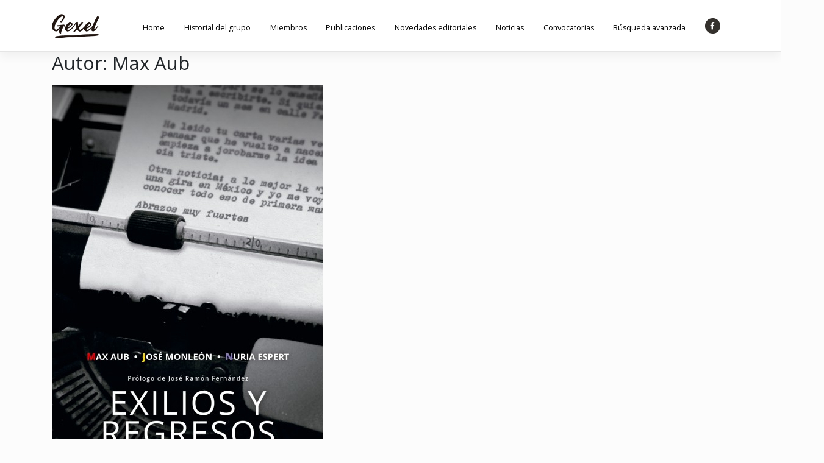

--- FILE ---
content_type: text/html; charset=UTF-8
request_url: http://gexel.es/autores/max-aub/
body_size: 9349
content:
<!DOCTYPE html>
<html lang="es">
<head>
    <meta charset="UTF-8">
    <meta name="viewport" content="width=device-width, initial-scale=1">
    <meta http-equiv="X-UA-Compatible" content="IE=edge">
    <link rel="profile" href="http://gmpg.org/xfn/11">
<title>Max Aub &#8211; Literatura en el exilio</title>
<meta name='robots' content='max-image-preview:large' />
<link rel='dns-prefetch' href='//www.googletagmanager.com' />
<link rel="alternate" type="application/rss+xml" title="Literatura en el exilio &raquo; Feed" href="http://gexel.es/feed/" />
<link rel="alternate" type="application/rss+xml" title="Literatura en el exilio &raquo; Feed de los comentarios" href="http://gexel.es/comments/feed/" />
<link rel="alternate" type="application/rss+xml" title="Literatura en el exilio &raquo; Max Aub Autor Feed" href="http://gexel.es/autores/max-aub/feed/" />
<script type="text/javascript">
window._wpemojiSettings = {"baseUrl":"https:\/\/s.w.org\/images\/core\/emoji\/14.0.0\/72x72\/","ext":".png","svgUrl":"https:\/\/s.w.org\/images\/core\/emoji\/14.0.0\/svg\/","svgExt":".svg","source":{"concatemoji":"http:\/\/gexel.es\/wp-includes\/js\/wp-emoji-release.min.js?ver=6.1.1"}};
/*! This file is auto-generated */
!function(e,a,t){var n,r,o,i=a.createElement("canvas"),p=i.getContext&&i.getContext("2d");function s(e,t){var a=String.fromCharCode,e=(p.clearRect(0,0,i.width,i.height),p.fillText(a.apply(this,e),0,0),i.toDataURL());return p.clearRect(0,0,i.width,i.height),p.fillText(a.apply(this,t),0,0),e===i.toDataURL()}function c(e){var t=a.createElement("script");t.src=e,t.defer=t.type="text/javascript",a.getElementsByTagName("head")[0].appendChild(t)}for(o=Array("flag","emoji"),t.supports={everything:!0,everythingExceptFlag:!0},r=0;r<o.length;r++)t.supports[o[r]]=function(e){if(p&&p.fillText)switch(p.textBaseline="top",p.font="600 32px Arial",e){case"flag":return s([127987,65039,8205,9895,65039],[127987,65039,8203,9895,65039])?!1:!s([55356,56826,55356,56819],[55356,56826,8203,55356,56819])&&!s([55356,57332,56128,56423,56128,56418,56128,56421,56128,56430,56128,56423,56128,56447],[55356,57332,8203,56128,56423,8203,56128,56418,8203,56128,56421,8203,56128,56430,8203,56128,56423,8203,56128,56447]);case"emoji":return!s([129777,127995,8205,129778,127999],[129777,127995,8203,129778,127999])}return!1}(o[r]),t.supports.everything=t.supports.everything&&t.supports[o[r]],"flag"!==o[r]&&(t.supports.everythingExceptFlag=t.supports.everythingExceptFlag&&t.supports[o[r]]);t.supports.everythingExceptFlag=t.supports.everythingExceptFlag&&!t.supports.flag,t.DOMReady=!1,t.readyCallback=function(){t.DOMReady=!0},t.supports.everything||(n=function(){t.readyCallback()},a.addEventListener?(a.addEventListener("DOMContentLoaded",n,!1),e.addEventListener("load",n,!1)):(e.attachEvent("onload",n),a.attachEvent("onreadystatechange",function(){"complete"===a.readyState&&t.readyCallback()})),(e=t.source||{}).concatemoji?c(e.concatemoji):e.wpemoji&&e.twemoji&&(c(e.twemoji),c(e.wpemoji)))}(window,document,window._wpemojiSettings);
</script>
<style type="text/css">
img.wp-smiley,
img.emoji {
	display: inline !important;
	border: none !important;
	box-shadow: none !important;
	height: 1em !important;
	width: 1em !important;
	margin: 0 0.07em !important;
	vertical-align: -0.1em !important;
	background: none !important;
	padding: 0 !important;
}
</style>
	<link rel='stylesheet' id='wp-block-library-css' href='http://gexel.es/wp-includes/css/dist/block-library/style.min.css?ver=6.1.1' type='text/css' media='all' />
<link rel='stylesheet' id='a-z-listing-block-css' href='http://gexel.es/wp-content/plugins/a-z-listing/css/a-z-listing-default.css?ver=4.3.1' type='text/css' media='all' />
<link rel='stylesheet' id='classic-theme-styles-css' href='http://gexel.es/wp-includes/css/classic-themes.min.css?ver=1' type='text/css' media='all' />
<style id='global-styles-inline-css' type='text/css'>
body{--wp--preset--color--black: #000000;--wp--preset--color--cyan-bluish-gray: #abb8c3;--wp--preset--color--white: #ffffff;--wp--preset--color--pale-pink: #f78da7;--wp--preset--color--vivid-red: #cf2e2e;--wp--preset--color--luminous-vivid-orange: #ff6900;--wp--preset--color--luminous-vivid-amber: #fcb900;--wp--preset--color--light-green-cyan: #7bdcb5;--wp--preset--color--vivid-green-cyan: #00d084;--wp--preset--color--pale-cyan-blue: #8ed1fc;--wp--preset--color--vivid-cyan-blue: #0693e3;--wp--preset--color--vivid-purple: #9b51e0;--wp--preset--gradient--vivid-cyan-blue-to-vivid-purple: linear-gradient(135deg,rgba(6,147,227,1) 0%,rgb(155,81,224) 100%);--wp--preset--gradient--light-green-cyan-to-vivid-green-cyan: linear-gradient(135deg,rgb(122,220,180) 0%,rgb(0,208,130) 100%);--wp--preset--gradient--luminous-vivid-amber-to-luminous-vivid-orange: linear-gradient(135deg,rgba(252,185,0,1) 0%,rgba(255,105,0,1) 100%);--wp--preset--gradient--luminous-vivid-orange-to-vivid-red: linear-gradient(135deg,rgba(255,105,0,1) 0%,rgb(207,46,46) 100%);--wp--preset--gradient--very-light-gray-to-cyan-bluish-gray: linear-gradient(135deg,rgb(238,238,238) 0%,rgb(169,184,195) 100%);--wp--preset--gradient--cool-to-warm-spectrum: linear-gradient(135deg,rgb(74,234,220) 0%,rgb(151,120,209) 20%,rgb(207,42,186) 40%,rgb(238,44,130) 60%,rgb(251,105,98) 80%,rgb(254,248,76) 100%);--wp--preset--gradient--blush-light-purple: linear-gradient(135deg,rgb(255,206,236) 0%,rgb(152,150,240) 100%);--wp--preset--gradient--blush-bordeaux: linear-gradient(135deg,rgb(254,205,165) 0%,rgb(254,45,45) 50%,rgb(107,0,62) 100%);--wp--preset--gradient--luminous-dusk: linear-gradient(135deg,rgb(255,203,112) 0%,rgb(199,81,192) 50%,rgb(65,88,208) 100%);--wp--preset--gradient--pale-ocean: linear-gradient(135deg,rgb(255,245,203) 0%,rgb(182,227,212) 50%,rgb(51,167,181) 100%);--wp--preset--gradient--electric-grass: linear-gradient(135deg,rgb(202,248,128) 0%,rgb(113,206,126) 100%);--wp--preset--gradient--midnight: linear-gradient(135deg,rgb(2,3,129) 0%,rgb(40,116,252) 100%);--wp--preset--duotone--dark-grayscale: url('#wp-duotone-dark-grayscale');--wp--preset--duotone--grayscale: url('#wp-duotone-grayscale');--wp--preset--duotone--purple-yellow: url('#wp-duotone-purple-yellow');--wp--preset--duotone--blue-red: url('#wp-duotone-blue-red');--wp--preset--duotone--midnight: url('#wp-duotone-midnight');--wp--preset--duotone--magenta-yellow: url('#wp-duotone-magenta-yellow');--wp--preset--duotone--purple-green: url('#wp-duotone-purple-green');--wp--preset--duotone--blue-orange: url('#wp-duotone-blue-orange');--wp--preset--font-size--small: 13px;--wp--preset--font-size--medium: 20px;--wp--preset--font-size--large: 36px;--wp--preset--font-size--x-large: 42px;--wp--preset--spacing--20: 0.44rem;--wp--preset--spacing--30: 0.67rem;--wp--preset--spacing--40: 1rem;--wp--preset--spacing--50: 1.5rem;--wp--preset--spacing--60: 2.25rem;--wp--preset--spacing--70: 3.38rem;--wp--preset--spacing--80: 5.06rem;}:where(.is-layout-flex){gap: 0.5em;}body .is-layout-flow > .alignleft{float: left;margin-inline-start: 0;margin-inline-end: 2em;}body .is-layout-flow > .alignright{float: right;margin-inline-start: 2em;margin-inline-end: 0;}body .is-layout-flow > .aligncenter{margin-left: auto !important;margin-right: auto !important;}body .is-layout-constrained > .alignleft{float: left;margin-inline-start: 0;margin-inline-end: 2em;}body .is-layout-constrained > .alignright{float: right;margin-inline-start: 2em;margin-inline-end: 0;}body .is-layout-constrained > .aligncenter{margin-left: auto !important;margin-right: auto !important;}body .is-layout-constrained > :where(:not(.alignleft):not(.alignright):not(.alignfull)){max-width: var(--wp--style--global--content-size);margin-left: auto !important;margin-right: auto !important;}body .is-layout-constrained > .alignwide{max-width: var(--wp--style--global--wide-size);}body .is-layout-flex{display: flex;}body .is-layout-flex{flex-wrap: wrap;align-items: center;}body .is-layout-flex > *{margin: 0;}:where(.wp-block-columns.is-layout-flex){gap: 2em;}.has-black-color{color: var(--wp--preset--color--black) !important;}.has-cyan-bluish-gray-color{color: var(--wp--preset--color--cyan-bluish-gray) !important;}.has-white-color{color: var(--wp--preset--color--white) !important;}.has-pale-pink-color{color: var(--wp--preset--color--pale-pink) !important;}.has-vivid-red-color{color: var(--wp--preset--color--vivid-red) !important;}.has-luminous-vivid-orange-color{color: var(--wp--preset--color--luminous-vivid-orange) !important;}.has-luminous-vivid-amber-color{color: var(--wp--preset--color--luminous-vivid-amber) !important;}.has-light-green-cyan-color{color: var(--wp--preset--color--light-green-cyan) !important;}.has-vivid-green-cyan-color{color: var(--wp--preset--color--vivid-green-cyan) !important;}.has-pale-cyan-blue-color{color: var(--wp--preset--color--pale-cyan-blue) !important;}.has-vivid-cyan-blue-color{color: var(--wp--preset--color--vivid-cyan-blue) !important;}.has-vivid-purple-color{color: var(--wp--preset--color--vivid-purple) !important;}.has-black-background-color{background-color: var(--wp--preset--color--black) !important;}.has-cyan-bluish-gray-background-color{background-color: var(--wp--preset--color--cyan-bluish-gray) !important;}.has-white-background-color{background-color: var(--wp--preset--color--white) !important;}.has-pale-pink-background-color{background-color: var(--wp--preset--color--pale-pink) !important;}.has-vivid-red-background-color{background-color: var(--wp--preset--color--vivid-red) !important;}.has-luminous-vivid-orange-background-color{background-color: var(--wp--preset--color--luminous-vivid-orange) !important;}.has-luminous-vivid-amber-background-color{background-color: var(--wp--preset--color--luminous-vivid-amber) !important;}.has-light-green-cyan-background-color{background-color: var(--wp--preset--color--light-green-cyan) !important;}.has-vivid-green-cyan-background-color{background-color: var(--wp--preset--color--vivid-green-cyan) !important;}.has-pale-cyan-blue-background-color{background-color: var(--wp--preset--color--pale-cyan-blue) !important;}.has-vivid-cyan-blue-background-color{background-color: var(--wp--preset--color--vivid-cyan-blue) !important;}.has-vivid-purple-background-color{background-color: var(--wp--preset--color--vivid-purple) !important;}.has-black-border-color{border-color: var(--wp--preset--color--black) !important;}.has-cyan-bluish-gray-border-color{border-color: var(--wp--preset--color--cyan-bluish-gray) !important;}.has-white-border-color{border-color: var(--wp--preset--color--white) !important;}.has-pale-pink-border-color{border-color: var(--wp--preset--color--pale-pink) !important;}.has-vivid-red-border-color{border-color: var(--wp--preset--color--vivid-red) !important;}.has-luminous-vivid-orange-border-color{border-color: var(--wp--preset--color--luminous-vivid-orange) !important;}.has-luminous-vivid-amber-border-color{border-color: var(--wp--preset--color--luminous-vivid-amber) !important;}.has-light-green-cyan-border-color{border-color: var(--wp--preset--color--light-green-cyan) !important;}.has-vivid-green-cyan-border-color{border-color: var(--wp--preset--color--vivid-green-cyan) !important;}.has-pale-cyan-blue-border-color{border-color: var(--wp--preset--color--pale-cyan-blue) !important;}.has-vivid-cyan-blue-border-color{border-color: var(--wp--preset--color--vivid-cyan-blue) !important;}.has-vivid-purple-border-color{border-color: var(--wp--preset--color--vivid-purple) !important;}.has-vivid-cyan-blue-to-vivid-purple-gradient-background{background: var(--wp--preset--gradient--vivid-cyan-blue-to-vivid-purple) !important;}.has-light-green-cyan-to-vivid-green-cyan-gradient-background{background: var(--wp--preset--gradient--light-green-cyan-to-vivid-green-cyan) !important;}.has-luminous-vivid-amber-to-luminous-vivid-orange-gradient-background{background: var(--wp--preset--gradient--luminous-vivid-amber-to-luminous-vivid-orange) !important;}.has-luminous-vivid-orange-to-vivid-red-gradient-background{background: var(--wp--preset--gradient--luminous-vivid-orange-to-vivid-red) !important;}.has-very-light-gray-to-cyan-bluish-gray-gradient-background{background: var(--wp--preset--gradient--very-light-gray-to-cyan-bluish-gray) !important;}.has-cool-to-warm-spectrum-gradient-background{background: var(--wp--preset--gradient--cool-to-warm-spectrum) !important;}.has-blush-light-purple-gradient-background{background: var(--wp--preset--gradient--blush-light-purple) !important;}.has-blush-bordeaux-gradient-background{background: var(--wp--preset--gradient--blush-bordeaux) !important;}.has-luminous-dusk-gradient-background{background: var(--wp--preset--gradient--luminous-dusk) !important;}.has-pale-ocean-gradient-background{background: var(--wp--preset--gradient--pale-ocean) !important;}.has-electric-grass-gradient-background{background: var(--wp--preset--gradient--electric-grass) !important;}.has-midnight-gradient-background{background: var(--wp--preset--gradient--midnight) !important;}.has-small-font-size{font-size: var(--wp--preset--font-size--small) !important;}.has-medium-font-size{font-size: var(--wp--preset--font-size--medium) !important;}.has-large-font-size{font-size: var(--wp--preset--font-size--large) !important;}.has-x-large-font-size{font-size: var(--wp--preset--font-size--x-large) !important;}
.wp-block-navigation a:where(:not(.wp-element-button)){color: inherit;}
:where(.wp-block-columns.is-layout-flex){gap: 2em;}
.wp-block-pullquote{font-size: 1.5em;line-height: 1.6;}
</style>
<link rel='stylesheet' id='collapscore-css-css' href='http://gexel.es/wp-content/plugins/jquery-collapse-o-matic/css/core_style.css?ver=1.0' type='text/css' media='all' />
<link rel='stylesheet' id='collapseomatic-css-css' href='http://gexel.es/wp-content/plugins/jquery-collapse-o-matic/css/light_style.css?ver=1.6' type='text/css' media='all' />
<link rel='stylesheet' id='widgetopts-styles-css' href='http://gexel.es/wp-content/plugins/widget-options/assets/css/widget-options.css?ver=4.1.3' type='text/css' media='all' />
<link rel='stylesheet' id='search-filter-plugin-styles-css' href='http://gexel.es/wp-content/plugins/search-filter-pro/public/assets/css/search-filter.min.css?ver=2.5.21' type='text/css' media='all' />
<link rel='stylesheet' id='wp-bootstrap-starter-bootstrap-css-css' href='http://gexel.es/wp-content/themes/wp-bootstrap-starter/inc/assets/css/bootstrap.min.css?ver=6.1.1' type='text/css' media='all' />
<link rel='stylesheet' id='wp-bootstrap-starter-fontawesome-cdn-css' href='http://gexel.es/wp-content/themes/wp-bootstrap-starter/inc/assets/css/fontawesome.min.css?ver=6.1.1' type='text/css' media='all' />
<link rel='stylesheet' id='chld_thm_cfg_parent-css' href='http://gexel.es/wp-content/themes/wp-bootstrap-starter/style.css?ver=6.1.1' type='text/css' media='all' />
<link rel='stylesheet' id='wp-custom-css-css' href='http://gexel.es/wp-content/themes/wp-bootstrap-starter-child/custom-assets/css/custom.css?ver=3.3.3.1600686332' type='text/css' media='all' />
<link rel='stylesheet' id='wp-custom2-css-css' href='http://gexel.es/wp-content/themes/wp-bootstrap-starter-child/custom-assets/css/custom2.css?ver=3.3.3.1600686332' type='text/css' media='all' />
<link rel='stylesheet' id='wp-bootstrap-starter-style-css' href='http://gexel.es/wp-content/themes/wp-bootstrap-starter-child/style.css?ver=3.3.3.1600686332' type='text/css' media='all' />
<link rel='stylesheet' id='wp-bootstrap-starter-simplex-css' href='http://gexel.es/wp-content/themes/wp-bootstrap-starter/inc/assets/css/presets/theme-option/simplex.css?ver=6.1.1' type='text/css' media='all' />
<link rel='stylesheet' id='dashicons-css' href='http://gexel.es/wp-includes/css/dashicons.min.css?ver=6.1.1' type='text/css' media='all' />
<link rel='stylesheet' id='a-z-listing-css' href='http://gexel.es/wp-content/plugins/a-z-listing/css/a-z-listing-default.css?ver=4.3.1' type='text/css' media='all' />
<script type='text/javascript' src='http://gexel.es/wp-includes/js/jquery/jquery.min.js?ver=3.6.1' id='jquery-core-js'></script>
<script type='text/javascript' src='http://gexel.es/wp-includes/js/jquery/jquery-migrate.min.js?ver=3.3.2' id='jquery-migrate-js'></script>
<script type='text/javascript' id='search-filter-plugin-build-js-extra'>
/* <![CDATA[ */
var SF_LDATA = {"ajax_url":"http:\/\/gexel.es\/wp-admin\/admin-ajax.php","home_url":"http:\/\/gexel.es\/","extensions":[]};
/* ]]> */
</script>
<script type='text/javascript' src='http://gexel.es/wp-content/plugins/search-filter-pro/public/assets/js/search-filter-build.min.js?ver=2.5.21' id='search-filter-plugin-build-js'></script>
<script type='text/javascript' src='http://gexel.es/wp-content/plugins/search-filter-pro/public/assets/js/chosen.jquery.min.js?ver=2.5.21' id='search-filter-plugin-chosen-js'></script>
<script type='text/javascript' src='http://gexel.es/wp-content/themes/wp-bootstrap-starter-child/custom-assets/js/custom.js?ver=6.1.1' id='wp-custom-js-js'></script>
<!--[if lt IE 9]>
<script type='text/javascript' src='http://gexel.es/wp-content/themes/wp-bootstrap-starter/inc/assets/js/html5.js?ver=3.7.0' id='html5hiv-js'></script>
<![endif]-->

<!-- Fragmento de código de la etiqueta de Google (gtag.js) añadida por Site Kit -->
<!-- Fragmento de código de Google Analytics añadido por Site Kit -->
<script type='text/javascript' src='https://www.googletagmanager.com/gtag/js?id=G-1ZJK5T69F5' id='google_gtagjs-js' async></script>
<script type='text/javascript' id='google_gtagjs-js-after'>
window.dataLayer = window.dataLayer || [];function gtag(){dataLayer.push(arguments);}
gtag("set","linker",{"domains":["gexel.es"]});
gtag("js", new Date());
gtag("set", "developer_id.dZTNiMT", true);
gtag("config", "G-1ZJK5T69F5");
</script>
<link rel="https://api.w.org/" href="http://gexel.es/wp-json/" /><link rel="alternate" type="application/json" href="http://gexel.es/wp-json/wp/v2/autores/168" /><link rel="EditURI" type="application/rsd+xml" title="RSD" href="http://gexel.es/xmlrpc.php?rsd" />
<link rel="wlwmanifest" type="application/wlwmanifest+xml" href="http://gexel.es/wp-includes/wlwmanifest.xml" />
<meta name="generator" content="WordPress 6.1.1" />
<meta name="generator" content="Site Kit by Google 1.170.0" /><link rel="pingback" href="http://gexel.es/xmlrpc.php">    <style type="text/css">
        #page-sub-header { background: #fff; }
    </style>
    <meta name="generator" content="Elementor 3.23.2; features: additional_custom_breakpoints, e_lazyload; settings: css_print_method-external, google_font-enabled, font_display-auto">
			<style>
				.e-con.e-parent:nth-of-type(n+4):not(.e-lazyloaded):not(.e-no-lazyload),
				.e-con.e-parent:nth-of-type(n+4):not(.e-lazyloaded):not(.e-no-lazyload) * {
					background-image: none !important;
				}
				@media screen and (max-height: 1024px) {
					.e-con.e-parent:nth-of-type(n+3):not(.e-lazyloaded):not(.e-no-lazyload),
					.e-con.e-parent:nth-of-type(n+3):not(.e-lazyloaded):not(.e-no-lazyload) * {
						background-image: none !important;
					}
				}
				@media screen and (max-height: 640px) {
					.e-con.e-parent:nth-of-type(n+2):not(.e-lazyloaded):not(.e-no-lazyload),
					.e-con.e-parent:nth-of-type(n+2):not(.e-lazyloaded):not(.e-no-lazyload) * {
						background-image: none !important;
					}
				}
			</style>
			<link rel="icon" href="http://gexel.es/wp-content/uploads/2021/04/cropped-gexel_logo_cuadro-32x32.png" sizes="32x32" />
<link rel="icon" href="http://gexel.es/wp-content/uploads/2021/04/cropped-gexel_logo_cuadro-192x192.png" sizes="192x192" />
<link rel="apple-touch-icon" href="http://gexel.es/wp-content/uploads/2021/04/cropped-gexel_logo_cuadro-180x180.png" />
<meta name="msapplication-TileImage" content="http://gexel.es/wp-content/uploads/2021/04/cropped-gexel_logo_cuadro-270x270.png" />
</head>

<body class="archive tax-autores term-max-aub term-168 hfeed theme-preset-active elementor-default elementor-kit-353">

<svg xmlns="http://www.w3.org/2000/svg" viewBox="0 0 0 0" width="0" height="0" focusable="false" role="none" style="visibility: hidden; position: absolute; left: -9999px; overflow: hidden;" ><defs><filter id="wp-duotone-dark-grayscale"><feColorMatrix color-interpolation-filters="sRGB" type="matrix" values=" .299 .587 .114 0 0 .299 .587 .114 0 0 .299 .587 .114 0 0 .299 .587 .114 0 0 " /><feComponentTransfer color-interpolation-filters="sRGB" ><feFuncR type="table" tableValues="0 0.49803921568627" /><feFuncG type="table" tableValues="0 0.49803921568627" /><feFuncB type="table" tableValues="0 0.49803921568627" /><feFuncA type="table" tableValues="1 1" /></feComponentTransfer><feComposite in2="SourceGraphic" operator="in" /></filter></defs></svg><svg xmlns="http://www.w3.org/2000/svg" viewBox="0 0 0 0" width="0" height="0" focusable="false" role="none" style="visibility: hidden; position: absolute; left: -9999px; overflow: hidden;" ><defs><filter id="wp-duotone-grayscale"><feColorMatrix color-interpolation-filters="sRGB" type="matrix" values=" .299 .587 .114 0 0 .299 .587 .114 0 0 .299 .587 .114 0 0 .299 .587 .114 0 0 " /><feComponentTransfer color-interpolation-filters="sRGB" ><feFuncR type="table" tableValues="0 1" /><feFuncG type="table" tableValues="0 1" /><feFuncB type="table" tableValues="0 1" /><feFuncA type="table" tableValues="1 1" /></feComponentTransfer><feComposite in2="SourceGraphic" operator="in" /></filter></defs></svg><svg xmlns="http://www.w3.org/2000/svg" viewBox="0 0 0 0" width="0" height="0" focusable="false" role="none" style="visibility: hidden; position: absolute; left: -9999px; overflow: hidden;" ><defs><filter id="wp-duotone-purple-yellow"><feColorMatrix color-interpolation-filters="sRGB" type="matrix" values=" .299 .587 .114 0 0 .299 .587 .114 0 0 .299 .587 .114 0 0 .299 .587 .114 0 0 " /><feComponentTransfer color-interpolation-filters="sRGB" ><feFuncR type="table" tableValues="0.54901960784314 0.98823529411765" /><feFuncG type="table" tableValues="0 1" /><feFuncB type="table" tableValues="0.71764705882353 0.25490196078431" /><feFuncA type="table" tableValues="1 1" /></feComponentTransfer><feComposite in2="SourceGraphic" operator="in" /></filter></defs></svg><svg xmlns="http://www.w3.org/2000/svg" viewBox="0 0 0 0" width="0" height="0" focusable="false" role="none" style="visibility: hidden; position: absolute; left: -9999px; overflow: hidden;" ><defs><filter id="wp-duotone-blue-red"><feColorMatrix color-interpolation-filters="sRGB" type="matrix" values=" .299 .587 .114 0 0 .299 .587 .114 0 0 .299 .587 .114 0 0 .299 .587 .114 0 0 " /><feComponentTransfer color-interpolation-filters="sRGB" ><feFuncR type="table" tableValues="0 1" /><feFuncG type="table" tableValues="0 0.27843137254902" /><feFuncB type="table" tableValues="0.5921568627451 0.27843137254902" /><feFuncA type="table" tableValues="1 1" /></feComponentTransfer><feComposite in2="SourceGraphic" operator="in" /></filter></defs></svg><svg xmlns="http://www.w3.org/2000/svg" viewBox="0 0 0 0" width="0" height="0" focusable="false" role="none" style="visibility: hidden; position: absolute; left: -9999px; overflow: hidden;" ><defs><filter id="wp-duotone-midnight"><feColorMatrix color-interpolation-filters="sRGB" type="matrix" values=" .299 .587 .114 0 0 .299 .587 .114 0 0 .299 .587 .114 0 0 .299 .587 .114 0 0 " /><feComponentTransfer color-interpolation-filters="sRGB" ><feFuncR type="table" tableValues="0 0" /><feFuncG type="table" tableValues="0 0.64705882352941" /><feFuncB type="table" tableValues="0 1" /><feFuncA type="table" tableValues="1 1" /></feComponentTransfer><feComposite in2="SourceGraphic" operator="in" /></filter></defs></svg><svg xmlns="http://www.w3.org/2000/svg" viewBox="0 0 0 0" width="0" height="0" focusable="false" role="none" style="visibility: hidden; position: absolute; left: -9999px; overflow: hidden;" ><defs><filter id="wp-duotone-magenta-yellow"><feColorMatrix color-interpolation-filters="sRGB" type="matrix" values=" .299 .587 .114 0 0 .299 .587 .114 0 0 .299 .587 .114 0 0 .299 .587 .114 0 0 " /><feComponentTransfer color-interpolation-filters="sRGB" ><feFuncR type="table" tableValues="0.78039215686275 1" /><feFuncG type="table" tableValues="0 0.94901960784314" /><feFuncB type="table" tableValues="0.35294117647059 0.47058823529412" /><feFuncA type="table" tableValues="1 1" /></feComponentTransfer><feComposite in2="SourceGraphic" operator="in" /></filter></defs></svg><svg xmlns="http://www.w3.org/2000/svg" viewBox="0 0 0 0" width="0" height="0" focusable="false" role="none" style="visibility: hidden; position: absolute; left: -9999px; overflow: hidden;" ><defs><filter id="wp-duotone-purple-green"><feColorMatrix color-interpolation-filters="sRGB" type="matrix" values=" .299 .587 .114 0 0 .299 .587 .114 0 0 .299 .587 .114 0 0 .299 .587 .114 0 0 " /><feComponentTransfer color-interpolation-filters="sRGB" ><feFuncR type="table" tableValues="0.65098039215686 0.40392156862745" /><feFuncG type="table" tableValues="0 1" /><feFuncB type="table" tableValues="0.44705882352941 0.4" /><feFuncA type="table" tableValues="1 1" /></feComponentTransfer><feComposite in2="SourceGraphic" operator="in" /></filter></defs></svg><svg xmlns="http://www.w3.org/2000/svg" viewBox="0 0 0 0" width="0" height="0" focusable="false" role="none" style="visibility: hidden; position: absolute; left: -9999px; overflow: hidden;" ><defs><filter id="wp-duotone-blue-orange"><feColorMatrix color-interpolation-filters="sRGB" type="matrix" values=" .299 .587 .114 0 0 .299 .587 .114 0 0 .299 .587 .114 0 0 .299 .587 .114 0 0 " /><feComponentTransfer color-interpolation-filters="sRGB" ><feFuncR type="table" tableValues="0.098039215686275 1" /><feFuncG type="table" tableValues="0 0.66274509803922" /><feFuncB type="table" tableValues="0.84705882352941 0.41960784313725" /><feFuncA type="table" tableValues="1 1" /></feComponentTransfer><feComposite in2="SourceGraphic" operator="in" /></filter></defs></svg>
<div id="page" class="site">
	<a class="skip-link screen-reader-text" href="#content">Saltar al contenido</a>
    	<header id="masthead" class="site-header navbar-static-top navbar-light bg-light" role="banner">
        <div class="container">
            <nav class="navbar navbar-expand-xl p-0">
                <div class="navbar-brand">
                                            <a href="http://gexel.es/">
                            <img src="http://gexel.es/wp-content/uploads/2021/01/logo.png" alt="Literatura en el exilio">
                        </a>
                    
                </div>
				<div class="navbar-brand-resp">
                                            <a href="http://gexel.es/">
                            <img src="http://historialiteratura.gexel.es/wp-content/uploads/2021/03/Gexel_logoresponsive.jpg" alt="Literatura en el exilio">
                        </a>
                    
                </div>
                <button class="navbar-toggler" type="button" data-toggle="collapse" data-target="#main-nav" aria-controls="" aria-expanded="false" aria-label="Toggle navigation">
                    <span class="navbar-toggler-icon"></span>
                </button>

                <div id="main-nav" class="collapse navbar-collapse justify-content-start"><ul id="menu-menu" class="navbar-nav"><li itemscope="itemscope" itemtype="https://www.schema.org/SiteNavigationElement" id="menu-item-676" class="menu-item menu-item-type-post_type menu-item-object-page menu-item-home menu-item-676 nav-item"><a title="Home" href="http://gexel.es/" class="nav-link" data-ps2id-api="true">Home</a></li>
<li itemscope="itemscope" itemtype="https://www.schema.org/SiteNavigationElement" id="menu-item-351" class="menu-item menu-item-type-post_type menu-item-object-page menu-item-351 nav-item"><a title="Historial del grupo" href="http://gexel.es/historial-del-grupo/" class="nav-link" data-ps2id-api="true">Historial del grupo</a></li>
<li itemscope="itemscope" itemtype="https://www.schema.org/SiteNavigationElement" id="menu-item-350" class="menu-item menu-item-type-post_type menu-item-object-page menu-item-350 nav-item"><a title="Miembros" href="http://gexel.es/miembros/" class="nav-link" data-ps2id-api="true">Miembros</a></li>
<li itemscope="itemscope" itemtype="https://www.schema.org/SiteNavigationElement" id="menu-item-349" class="menu-item menu-item-type-post_type menu-item-object-page menu-item-349 nav-item"><a title="Publicaciones" href="http://gexel.es/publicaciones/" class="nav-link" data-ps2id-api="true">Publicaciones</a></li>
<li itemscope="itemscope" itemtype="https://www.schema.org/SiteNavigationElement" id="menu-item-348" class="menu-item menu-item-type-post_type menu-item-object-page menu-item-348 nav-item"><a title="Novedades editoriales" href="http://gexel.es/novedades-editoriales/" class="nav-link" data-ps2id-api="true">Novedades editoriales</a></li>
<li itemscope="itemscope" itemtype="https://www.schema.org/SiteNavigationElement" id="menu-item-347" class="menu-item menu-item-type-post_type menu-item-object-page menu-item-347 nav-item"><a title="Noticias" href="http://gexel.es/noticias/" class="nav-link" data-ps2id-api="true">Noticias</a></li>
<li itemscope="itemscope" itemtype="https://www.schema.org/SiteNavigationElement" id="menu-item-352" class="menu-item menu-item-type-post_type menu-item-object-page menu-item-352 nav-item"><a title="Convocatorias" href="http://gexel.es/convocatorias/" class="nav-link" data-ps2id-api="true">Convocatorias</a></li>
<li itemscope="itemscope" itemtype="https://www.schema.org/SiteNavigationElement" id="menu-item-2225" class="menu-item menu-item-type-post_type menu-item-object-page menu-item-2225 nav-item"><a title="Búsqueda avanzada" href="http://gexel.es/busqueda-avanzada/" class="nav-link" data-ps2id-api="true">Búsqueda avanzada</a></li>
<li itemscope="itemscope" itemtype="https://www.schema.org/SiteNavigationElement" id="menu-item-539" class="menu-item menu-item-type-custom menu-item-object-custom menu-item-539 nav-item"><a href="https://www.facebook.com/GrupoGEXEL/" class="nav-link" data-ps2id-api="true"><i class="fab fa-facebook-f"></i></a></li>
</ul></div>
            </nav>
        </div>
	</header><!-- #masthead -->
    	<div id="content" class="site-content">
		<div class="container">
			<div class="row">
                
	<section id="primary" class="content-area col-sm-12 col-lg-8">
		<div id="main" class="site-main" role="main">

		
			<header class="page-header">
				<h1 class="page-title">Autor: <span>Max Aub</span></h1>			</header><!-- .page-header -->

			
<article id="post-8135" class="post-8135 publicaciones type-publicaciones status-publish has-post-thumbnail hentry category-365 category-epistolario category-esther-lazaro category-max_aub category-mexico category-1-generacion generacion-primera-generacion genero_literario-epistolarios categorias_editoriales-ediciones categorias_editoriales-novedades-editoriales autores-max-aub ano_edicion-364 pais_exilio-mexico">
			<div class="post-thumbnail">
			<img fetchpriority="high" width="445" height="684" src="http://gexel.es/wp-content/uploads/2023/12/exilios-y-regresos-.jpg" class="attachment-post-thumbnail size-post-thumbnail wp-post-image" alt="" decoding="async" srcset="http://gexel.es/wp-content/uploads/2023/12/exilios-y-regresos-.jpg 445w, http://gexel.es/wp-content/uploads/2023/12/exilios-y-regresos--195x300.jpg 195w, http://gexel.es/wp-content/uploads/2023/12/exilios-y-regresos--150x230.jpg 150w" sizes="(max-width: 445px) 100vw, 445px" />		</div>
		<header class="entry-header">
		<h2 class="entry-title"><a href="http://gexel.es/publicaciones/exilios-y-regresos/" rel="bookmark">Exilios y Regresos</a></h2>	</header><!-- .entry-header -->
	<div class="entry-content cc">
		<h3>Max Aub, José Monleón, Núria Espert</h3>
<p>Prólogo de José Ramón Fernández<br />
Edición de Esther Lázaro y Ángela Monleón<br />
Madrid: Primer Acto, 2023, 208 pp.</p>
		<a href="#" onclick="window.history.go(-1);">Volver</a>
	</div><!-- .entry-content -->

	<footer class="entry-footer">
			</footer><!-- .entry-footer -->
</article><!-- #post-## -->

<article id="post-7826" class="post-7826 publicaciones type-publicaciones status-publish has-post-thumbnail hentry category-365 category-campos-de-concentracion category-diarios category-exilio category-genero-literario category-manuel-aznar-soler category-max_aub category-mexico category-paises-acogida category-1-generacion category-republica-guerras generacion-primera-generacion genero_literario-diarios-y-memorias publicaciones-biblioteca-del-exilio categorias_editoriales-biblioteca-del-exilio categorias_editoriales-ediciones categorias_editoriales-novedades-editoriales autores-manuel-aznar-soler autores-max-aub ano_edicion-364 pais_exilio-mexico">
			<div class="post-thumbnail">
			<img width="450" height="630" src="http://gexel.es/wp-content/uploads/2023/09/diarios-1939-1972.jpg" class="attachment-post-thumbnail size-post-thumbnail wp-post-image" alt="" decoding="async" loading="lazy" srcset="http://gexel.es/wp-content/uploads/2023/09/diarios-1939-1972.jpg 450w, http://gexel.es/wp-content/uploads/2023/09/diarios-1939-1972-214x300.jpg 214w" sizes="(max-width: 450px) 100vw, 450px" />		</div>
		<header class="entry-header">
		<h2 class="entry-title"><a href="http://gexel.es/publicaciones/diarios-1939-1972/" rel="bookmark">Diarios. 1939-1972</a></h2>	</header><!-- .entry-header -->
	<div class="entry-content cc">
		<h3>Max Aub</h3>
<p>Edición de Manuel Aznar Soler<br />
Sevilla: Renacimiento (Biblioteca del Exilio, Anejos 58), 2023, 960 pp.</p>
		<a href="#" onclick="window.history.go(-1);">Volver</a>
	</div><!-- .entry-content -->

	<footer class="entry-footer">
			</footer><!-- .entry-footer -->
</article><!-- #post-## -->

<article id="post-7577" class="post-7577 publicaciones type-publicaciones status-publish has-post-thumbnail hentry category-338 categorias_editoriales-biblioteca-del-exilio categorias_editoriales-novedades-editoriales autores-max-aub autores-ramon-j-serder-garces ano_edicion-337 pais_exilio-estados-unidos pais_exilio-mexico">
			<div class="post-thumbnail">
			<img width="450" height="630" src="http://gexel.es/wp-content/uploads/2023/03/fuera-de-lugar.jpg" class="attachment-post-thumbnail size-post-thumbnail wp-post-image" alt="" decoding="async" loading="lazy" srcset="http://gexel.es/wp-content/uploads/2023/03/fuera-de-lugar.jpg 450w, http://gexel.es/wp-content/uploads/2023/03/fuera-de-lugar-214x300.jpg 214w" sizes="(max-width: 450px) 100vw, 450px" />		</div>
		<header class="entry-header">
		<h2 class="entry-title"><a href="http://gexel.es/publicaciones/fuera-de-lugar-la-representacion-del-espacio-en-la-narrativa-breve-de-max-aub-y-ramon-j-sender/" rel="bookmark">Fuera de lugar. La representación del espacio en la narrativa breve de Max Aub y Ramón J. Sender</a></h2>	</header><!-- .entry-header -->
	<div class="entry-content cc">
		<h3>Angela Moro</h3>
<p>Sevilla: Renacimiento (Biblioteca del Exilio, Col. Anejos, 56), 2022, 280 pp.</p>
		<a href="#" onclick="window.history.go(-1);">Volver</a>
	</div><!-- .entry-content -->

	<footer class="entry-footer">
			</footer><!-- .entry-footer -->
</article><!-- #post-## -->

<article id="post-5689" class="post-5689 publicaciones type-publicaciones status-publish has-post-thumbnail hentry categorias_editoriales-biblioteca-del-exilio categorias_editoriales-ediciones categorias_editoriales-novedades-editoriales autores-max-aub ano_edicion-278 ano_edicion-250 pais_exilio-argelia pais_exilio-francia pais_exilio-mexico temas_literarios-retornos">
			<div class="post-thumbnail">
			<img width="450" height="630" src="http://gexel.es/wp-content/uploads/2021/11/la-gallina-ciega.jpg" class="attachment-post-thumbnail size-post-thumbnail wp-post-image" alt="" decoding="async" loading="lazy" srcset="http://gexel.es/wp-content/uploads/2021/11/la-gallina-ciega.jpg 450w, http://gexel.es/wp-content/uploads/2021/11/la-gallina-ciega-214x300.jpg 214w" sizes="(max-width: 450px) 100vw, 450px" />		</div>
		<header class="entry-header">
		<h2 class="entry-title"><a href="http://gexel.es/publicaciones/la-gallina-ciega/" rel="bookmark">La gallina ciega</a></h2>	</header><!-- .entry-header -->
	<div class="entry-content cc">
		<h3>Max Aub</h3>
<p>Edición de Manuel Aznar Soler<br />
Sevilla: Renacimiento (Biblioteca del Exilio, Anejos, 45), 2021, 816 pp.</p>
		<a href="#" onclick="window.history.go(-1);">Volver</a>
	</div><!-- .entry-content -->

	<footer class="entry-footer">
			</footer><!-- .entry-footer -->
</article><!-- #post-## -->

		</div><!-- #main -->
	</section><!-- #primary -->

			</div><!-- .row -->
		</div><!-- .container -->
	</div><!-- #content -->
            <div id="footer-widget" class="row m-0 ">
            <div class="container">
                <div class="row">
                                            <div class="col-12 col-md-4 footer-col footer-col-1"><section id="media_image-2" class="widget widget_media_image"><img width="296" height="152" src="http://gexel.es/wp-content/uploads/2021/01/logo_footer.png" class="image wp-image-538  attachment-full size-full" alt="" decoding="async" style="max-width: 100%; height: auto;" /></section></div>
                                                                <div class="col-12 col-md-4 footer-col footer-col-2"><section id="custom_html-2" class="widget_text extendedwopts-md-center widget widget_custom_html"><div class="textwidget custom-html-widget"><div class="footer-2-1 footer-info">
<ul>
<li>Departamento de Filología Española - </li>
<li>Facultad de Filosofía y Letras - 
</li>
<li>Edifio B - <strong>Universitat Autònoma de Barcelona</strong> -</li>
<li>08193 Cerdanyola del Vallés</li>
</ul>
<a href="mailto:gr.exililiterari@uab.cat">gr.exililiterari@uab.cat</a></div></div></section></div>
                                                                <div class="col-12 col-md-4 footer-col footer-col-3"><section id="custom_html-3" class="widget_text widget widget_custom_html"><div class="textwidget custom-html-widget"><div class="footer-2-1 rs">
<ul>
<li><a href="https://www.facebook.com/GrupoGEXEL/"><i class="fab fa-facebook-f"></i>
</a></li>
</ul>
</div></div></section></div>
                                    </div>
            </div>
        </div>

	<!--<footer id="colophon" class="site-footer " role="contentinfo">
		<div class="container pt-3 pb-3">
            <<div class="site-info">
                &copy;                  <span class="sep"> | </span>
                <a class="credits" href="https://afterimagedesigns.com/wp-bootstrap-starter/" target="_blank" title="WordPress Technical Support" alt="Bootstrap WordPress Theme">Tema Bootstrap para WordPress</a>

            </div> close .site-info
		</div>
	</footer>-->
</div><!-- #page -->

	<script type="text/javascript">
	var relevanssi_rt_regex = /(&|\?)_(rt|rt_nonce)=(\w+)/g
	var newUrl = window.location.search.replace(relevanssi_rt_regex, '')
	history.replaceState(null, null, window.location.pathname + newUrl + window.location.hash)
	</script>
				<script type='text/javascript'>
				const lazyloadRunObserver = () => {
					const lazyloadBackgrounds = document.querySelectorAll( `.e-con.e-parent:not(.e-lazyloaded)` );
					const lazyloadBackgroundObserver = new IntersectionObserver( ( entries ) => {
						entries.forEach( ( entry ) => {
							if ( entry.isIntersecting ) {
								let lazyloadBackground = entry.target;
								if( lazyloadBackground ) {
									lazyloadBackground.classList.add( 'e-lazyloaded' );
								}
								lazyloadBackgroundObserver.unobserve( entry.target );
							}
						});
					}, { rootMargin: '200px 0px 200px 0px' } );
					lazyloadBackgrounds.forEach( ( lazyloadBackground ) => {
						lazyloadBackgroundObserver.observe( lazyloadBackground );
					} );
				};
				const events = [
					'DOMContentLoaded',
					'elementor/lazyload/observe',
				];
				events.forEach( ( event ) => {
					document.addEventListener( event, lazyloadRunObserver );
				} );
			</script>
			<script type='text/javascript' id='collapseomatic-js-js-before'>
const com_options = {"colomatduration":"fast","colomatslideEffect":"slideFade","colomatpauseInit":"","colomattouchstart":""}
</script>
<script type='text/javascript' src='http://gexel.es/wp-content/plugins/jquery-collapse-o-matic/js/collapse.js?ver=1.7.2' id='collapseomatic-js-js'></script>
<script type='text/javascript' id='page-scroll-to-id-plugin-script-js-extra'>
/* <![CDATA[ */
var mPS2id_params = {"instances":{"mPS2id_instance_0":{"selector":"a[href*='#']:not([href='#'])","autoSelectorMenuLinks":"true","excludeSelector":"a[href^='#tab-'], a[href^='#tabs-'], a[data-toggle]:not([data-toggle='tooltip']), a[data-slide], a[data-vc-tabs], a[data-vc-accordion], a.screen-reader-text.skip-link","scrollSpeed":800,"autoScrollSpeed":"true","scrollEasing":"easeInOutQuint","scrollingEasing":"easeOutQuint","forceScrollEasing":"false","pageEndSmoothScroll":"true","stopScrollOnUserAction":"false","autoCorrectScroll":"false","autoCorrectScrollExtend":"false","layout":"vertical","offset":0,"dummyOffset":"false","highlightSelector":"","clickedClass":"mPS2id-clicked","targetClass":"mPS2id-target","highlightClass":"mPS2id-highlight","forceSingleHighlight":"false","keepHighlightUntilNext":"false","highlightByNextTarget":"false","appendHash":"false","scrollToHash":"true","scrollToHashForAll":"true","scrollToHashDelay":0,"scrollToHashUseElementData":"true","scrollToHashRemoveUrlHash":"false","disablePluginBelow":0,"adminDisplayWidgetsId":"true","adminTinyMCEbuttons":"true","unbindUnrelatedClickEvents":"false","unbindUnrelatedClickEventsSelector":"","normalizeAnchorPointTargets":"false","encodeLinks":"false"}},"total_instances":"1","shortcode_class":"_ps2id"};
/* ]]> */
</script>
<script type='text/javascript' src='http://gexel.es/wp-content/plugins/page-scroll-to-id/js/page-scroll-to-id.min.js?ver=1.7.9' id='page-scroll-to-id-plugin-script-js'></script>
<script type='text/javascript' src='http://gexel.es/wp-includes/js/jquery/ui/core.min.js?ver=1.13.2' id='jquery-ui-core-js'></script>
<script type='text/javascript' src='http://gexel.es/wp-includes/js/jquery/ui/datepicker.min.js?ver=1.13.2' id='jquery-ui-datepicker-js'></script>
<script type='text/javascript' id='jquery-ui-datepicker-js-after'>
jQuery(function(jQuery){jQuery.datepicker.setDefaults({"closeText":"Cerrar","currentText":"Hoy","monthNames":["enero","febrero","marzo","abril","mayo","junio","julio","agosto","septiembre","octubre","noviembre","diciembre"],"monthNamesShort":["Ene","Feb","Mar","Abr","May","Jun","Jul","Ago","Sep","Oct","Nov","Dic"],"nextText":"Siguiente","prevText":"Anterior","dayNames":["domingo","lunes","martes","mi\u00e9rcoles","jueves","viernes","s\u00e1bado"],"dayNamesShort":["Dom","Lun","Mar","Mi\u00e9","Jue","Vie","S\u00e1b"],"dayNamesMin":["D","L","M","X","J","V","S"],"dateFormat":"MM d, yy","firstDay":1,"isRTL":false});});
</script>
<script type='text/javascript' src='http://gexel.es/wp-content/themes/wp-bootstrap-starter/inc/assets/js/popper.min.js?ver=6.1.1' id='wp-bootstrap-starter-popper-js'></script>
<script type='text/javascript' src='http://gexel.es/wp-content/themes/wp-bootstrap-starter/inc/assets/js/bootstrap.min.js?ver=6.1.1' id='wp-bootstrap-starter-bootstrapjs-js'></script>
<script type='text/javascript' src='http://gexel.es/wp-content/themes/wp-bootstrap-starter/inc/assets/js/theme-script.min.js?ver=6.1.1' id='wp-bootstrap-starter-themejs-js'></script>
<script type='text/javascript' src='http://gexel.es/wp-content/themes/wp-bootstrap-starter/inc/assets/js/skip-link-focus-fix.min.js?ver=20151215' id='wp-bootstrap-starter-skip-link-focus-fix-js'></script>
</body>
</html>